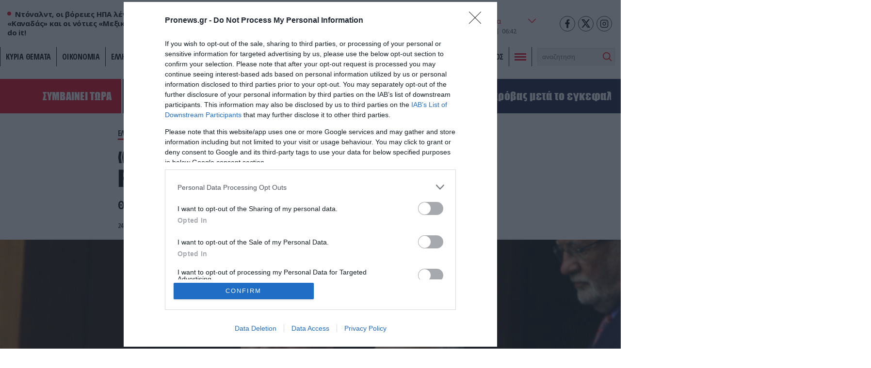

--- FILE ---
content_type: text/html; charset=UTF-8
request_url: https://www.pronews.gr/wp-content/themes/whsk_pronewsgr/weather_api.php
body_size: 287
content:
{"time":"202601180743","exp_time":"202601180943","cities":[{"cityName":"\u0391\u03b8\u03ae\u03bd\u03b1","cityCode":"Athens,GR","cityslug":"athensgr"},{"cityName":"\u0398\u03b5\u03c3\u03c3\u03b1\u03bb\u03bf\u03bd\u03af\u03ba\u03b7","cityCode":"Thessaloniki,GR","cityslug":"thessalonikigr"},{"cityName":"\u03a0\u03ac\u03c4\u03c1\u03b1","cityCode":"P\u00e1trai,GR","cityslug":"patragr"},{"cityName":"\u0399\u03c9\u03ac\u03bd\u03bd\u03b9\u03bd\u03b1","cityCode":"Ioannina,GR","cityslug":"ioanninagr"},{"cityName":"\u0397\u03c1\u03ac\u03ba\u03bb\u03b5\u03b9\u03bf","cityCode":"Heraklion,GR","cityslug":"herakliongr"}],"weather":{"athensgr":{"temp_num":6,"temp_ico":"\/wp-content\/themes\/whsk_pronewsgr\/common\/imgs\/weather\/03d@2x.png"},"thessalonikigr":{"temp_num":5,"temp_ico":"\/wp-content\/themes\/whsk_pronewsgr\/common\/imgs\/weather\/04n@2x.png"},"patragr":{"temp_num":8,"temp_ico":"\/wp-content\/themes\/whsk_pronewsgr\/common\/imgs\/weather\/01n@2x.png"},"ioanninagr":{"temp_num":3,"temp_ico":"\/wp-content\/themes\/whsk_pronewsgr\/common\/imgs\/weather\/01n@2x.png"},"herakliongr":{"temp_num":8,"temp_ico":"\/wp-content\/themes\/whsk_pronewsgr\/common\/imgs\/weather\/04d@2x.png"}}}